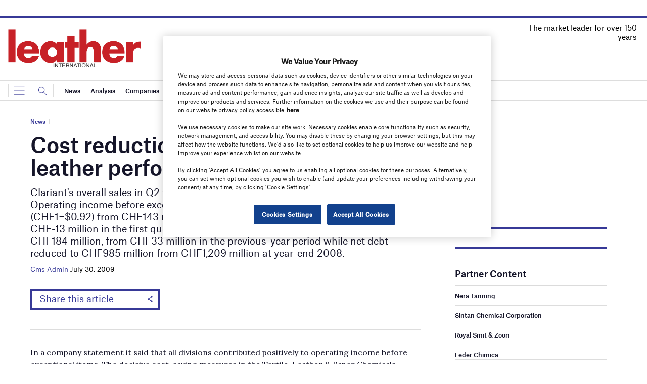

--- FILE ---
content_type: text/html; charset=utf-8
request_url: https://www.google.com/recaptcha/api2/anchor?ar=1&k=6LcjyIcUAAAAAHxgr_9sxzhGCxAjuNmo9c0RzZos&co=aHR0cHM6Ly93d3cubGVhdGhlcm1hZy5jb206NDQz&hl=en&v=PoyoqOPhxBO7pBk68S4YbpHZ&size=normal&anchor-ms=20000&execute-ms=30000&cb=k2xwwryzdzee
body_size: 49458
content:
<!DOCTYPE HTML><html dir="ltr" lang="en"><head><meta http-equiv="Content-Type" content="text/html; charset=UTF-8">
<meta http-equiv="X-UA-Compatible" content="IE=edge">
<title>reCAPTCHA</title>
<style type="text/css">
/* cyrillic-ext */
@font-face {
  font-family: 'Roboto';
  font-style: normal;
  font-weight: 400;
  font-stretch: 100%;
  src: url(//fonts.gstatic.com/s/roboto/v48/KFO7CnqEu92Fr1ME7kSn66aGLdTylUAMa3GUBHMdazTgWw.woff2) format('woff2');
  unicode-range: U+0460-052F, U+1C80-1C8A, U+20B4, U+2DE0-2DFF, U+A640-A69F, U+FE2E-FE2F;
}
/* cyrillic */
@font-face {
  font-family: 'Roboto';
  font-style: normal;
  font-weight: 400;
  font-stretch: 100%;
  src: url(//fonts.gstatic.com/s/roboto/v48/KFO7CnqEu92Fr1ME7kSn66aGLdTylUAMa3iUBHMdazTgWw.woff2) format('woff2');
  unicode-range: U+0301, U+0400-045F, U+0490-0491, U+04B0-04B1, U+2116;
}
/* greek-ext */
@font-face {
  font-family: 'Roboto';
  font-style: normal;
  font-weight: 400;
  font-stretch: 100%;
  src: url(//fonts.gstatic.com/s/roboto/v48/KFO7CnqEu92Fr1ME7kSn66aGLdTylUAMa3CUBHMdazTgWw.woff2) format('woff2');
  unicode-range: U+1F00-1FFF;
}
/* greek */
@font-face {
  font-family: 'Roboto';
  font-style: normal;
  font-weight: 400;
  font-stretch: 100%;
  src: url(//fonts.gstatic.com/s/roboto/v48/KFO7CnqEu92Fr1ME7kSn66aGLdTylUAMa3-UBHMdazTgWw.woff2) format('woff2');
  unicode-range: U+0370-0377, U+037A-037F, U+0384-038A, U+038C, U+038E-03A1, U+03A3-03FF;
}
/* math */
@font-face {
  font-family: 'Roboto';
  font-style: normal;
  font-weight: 400;
  font-stretch: 100%;
  src: url(//fonts.gstatic.com/s/roboto/v48/KFO7CnqEu92Fr1ME7kSn66aGLdTylUAMawCUBHMdazTgWw.woff2) format('woff2');
  unicode-range: U+0302-0303, U+0305, U+0307-0308, U+0310, U+0312, U+0315, U+031A, U+0326-0327, U+032C, U+032F-0330, U+0332-0333, U+0338, U+033A, U+0346, U+034D, U+0391-03A1, U+03A3-03A9, U+03B1-03C9, U+03D1, U+03D5-03D6, U+03F0-03F1, U+03F4-03F5, U+2016-2017, U+2034-2038, U+203C, U+2040, U+2043, U+2047, U+2050, U+2057, U+205F, U+2070-2071, U+2074-208E, U+2090-209C, U+20D0-20DC, U+20E1, U+20E5-20EF, U+2100-2112, U+2114-2115, U+2117-2121, U+2123-214F, U+2190, U+2192, U+2194-21AE, U+21B0-21E5, U+21F1-21F2, U+21F4-2211, U+2213-2214, U+2216-22FF, U+2308-230B, U+2310, U+2319, U+231C-2321, U+2336-237A, U+237C, U+2395, U+239B-23B7, U+23D0, U+23DC-23E1, U+2474-2475, U+25AF, U+25B3, U+25B7, U+25BD, U+25C1, U+25CA, U+25CC, U+25FB, U+266D-266F, U+27C0-27FF, U+2900-2AFF, U+2B0E-2B11, U+2B30-2B4C, U+2BFE, U+3030, U+FF5B, U+FF5D, U+1D400-1D7FF, U+1EE00-1EEFF;
}
/* symbols */
@font-face {
  font-family: 'Roboto';
  font-style: normal;
  font-weight: 400;
  font-stretch: 100%;
  src: url(//fonts.gstatic.com/s/roboto/v48/KFO7CnqEu92Fr1ME7kSn66aGLdTylUAMaxKUBHMdazTgWw.woff2) format('woff2');
  unicode-range: U+0001-000C, U+000E-001F, U+007F-009F, U+20DD-20E0, U+20E2-20E4, U+2150-218F, U+2190, U+2192, U+2194-2199, U+21AF, U+21E6-21F0, U+21F3, U+2218-2219, U+2299, U+22C4-22C6, U+2300-243F, U+2440-244A, U+2460-24FF, U+25A0-27BF, U+2800-28FF, U+2921-2922, U+2981, U+29BF, U+29EB, U+2B00-2BFF, U+4DC0-4DFF, U+FFF9-FFFB, U+10140-1018E, U+10190-1019C, U+101A0, U+101D0-101FD, U+102E0-102FB, U+10E60-10E7E, U+1D2C0-1D2D3, U+1D2E0-1D37F, U+1F000-1F0FF, U+1F100-1F1AD, U+1F1E6-1F1FF, U+1F30D-1F30F, U+1F315, U+1F31C, U+1F31E, U+1F320-1F32C, U+1F336, U+1F378, U+1F37D, U+1F382, U+1F393-1F39F, U+1F3A7-1F3A8, U+1F3AC-1F3AF, U+1F3C2, U+1F3C4-1F3C6, U+1F3CA-1F3CE, U+1F3D4-1F3E0, U+1F3ED, U+1F3F1-1F3F3, U+1F3F5-1F3F7, U+1F408, U+1F415, U+1F41F, U+1F426, U+1F43F, U+1F441-1F442, U+1F444, U+1F446-1F449, U+1F44C-1F44E, U+1F453, U+1F46A, U+1F47D, U+1F4A3, U+1F4B0, U+1F4B3, U+1F4B9, U+1F4BB, U+1F4BF, U+1F4C8-1F4CB, U+1F4D6, U+1F4DA, U+1F4DF, U+1F4E3-1F4E6, U+1F4EA-1F4ED, U+1F4F7, U+1F4F9-1F4FB, U+1F4FD-1F4FE, U+1F503, U+1F507-1F50B, U+1F50D, U+1F512-1F513, U+1F53E-1F54A, U+1F54F-1F5FA, U+1F610, U+1F650-1F67F, U+1F687, U+1F68D, U+1F691, U+1F694, U+1F698, U+1F6AD, U+1F6B2, U+1F6B9-1F6BA, U+1F6BC, U+1F6C6-1F6CF, U+1F6D3-1F6D7, U+1F6E0-1F6EA, U+1F6F0-1F6F3, U+1F6F7-1F6FC, U+1F700-1F7FF, U+1F800-1F80B, U+1F810-1F847, U+1F850-1F859, U+1F860-1F887, U+1F890-1F8AD, U+1F8B0-1F8BB, U+1F8C0-1F8C1, U+1F900-1F90B, U+1F93B, U+1F946, U+1F984, U+1F996, U+1F9E9, U+1FA00-1FA6F, U+1FA70-1FA7C, U+1FA80-1FA89, U+1FA8F-1FAC6, U+1FACE-1FADC, U+1FADF-1FAE9, U+1FAF0-1FAF8, U+1FB00-1FBFF;
}
/* vietnamese */
@font-face {
  font-family: 'Roboto';
  font-style: normal;
  font-weight: 400;
  font-stretch: 100%;
  src: url(//fonts.gstatic.com/s/roboto/v48/KFO7CnqEu92Fr1ME7kSn66aGLdTylUAMa3OUBHMdazTgWw.woff2) format('woff2');
  unicode-range: U+0102-0103, U+0110-0111, U+0128-0129, U+0168-0169, U+01A0-01A1, U+01AF-01B0, U+0300-0301, U+0303-0304, U+0308-0309, U+0323, U+0329, U+1EA0-1EF9, U+20AB;
}
/* latin-ext */
@font-face {
  font-family: 'Roboto';
  font-style: normal;
  font-weight: 400;
  font-stretch: 100%;
  src: url(//fonts.gstatic.com/s/roboto/v48/KFO7CnqEu92Fr1ME7kSn66aGLdTylUAMa3KUBHMdazTgWw.woff2) format('woff2');
  unicode-range: U+0100-02BA, U+02BD-02C5, U+02C7-02CC, U+02CE-02D7, U+02DD-02FF, U+0304, U+0308, U+0329, U+1D00-1DBF, U+1E00-1E9F, U+1EF2-1EFF, U+2020, U+20A0-20AB, U+20AD-20C0, U+2113, U+2C60-2C7F, U+A720-A7FF;
}
/* latin */
@font-face {
  font-family: 'Roboto';
  font-style: normal;
  font-weight: 400;
  font-stretch: 100%;
  src: url(//fonts.gstatic.com/s/roboto/v48/KFO7CnqEu92Fr1ME7kSn66aGLdTylUAMa3yUBHMdazQ.woff2) format('woff2');
  unicode-range: U+0000-00FF, U+0131, U+0152-0153, U+02BB-02BC, U+02C6, U+02DA, U+02DC, U+0304, U+0308, U+0329, U+2000-206F, U+20AC, U+2122, U+2191, U+2193, U+2212, U+2215, U+FEFF, U+FFFD;
}
/* cyrillic-ext */
@font-face {
  font-family: 'Roboto';
  font-style: normal;
  font-weight: 500;
  font-stretch: 100%;
  src: url(//fonts.gstatic.com/s/roboto/v48/KFO7CnqEu92Fr1ME7kSn66aGLdTylUAMa3GUBHMdazTgWw.woff2) format('woff2');
  unicode-range: U+0460-052F, U+1C80-1C8A, U+20B4, U+2DE0-2DFF, U+A640-A69F, U+FE2E-FE2F;
}
/* cyrillic */
@font-face {
  font-family: 'Roboto';
  font-style: normal;
  font-weight: 500;
  font-stretch: 100%;
  src: url(//fonts.gstatic.com/s/roboto/v48/KFO7CnqEu92Fr1ME7kSn66aGLdTylUAMa3iUBHMdazTgWw.woff2) format('woff2');
  unicode-range: U+0301, U+0400-045F, U+0490-0491, U+04B0-04B1, U+2116;
}
/* greek-ext */
@font-face {
  font-family: 'Roboto';
  font-style: normal;
  font-weight: 500;
  font-stretch: 100%;
  src: url(//fonts.gstatic.com/s/roboto/v48/KFO7CnqEu92Fr1ME7kSn66aGLdTylUAMa3CUBHMdazTgWw.woff2) format('woff2');
  unicode-range: U+1F00-1FFF;
}
/* greek */
@font-face {
  font-family: 'Roboto';
  font-style: normal;
  font-weight: 500;
  font-stretch: 100%;
  src: url(//fonts.gstatic.com/s/roboto/v48/KFO7CnqEu92Fr1ME7kSn66aGLdTylUAMa3-UBHMdazTgWw.woff2) format('woff2');
  unicode-range: U+0370-0377, U+037A-037F, U+0384-038A, U+038C, U+038E-03A1, U+03A3-03FF;
}
/* math */
@font-face {
  font-family: 'Roboto';
  font-style: normal;
  font-weight: 500;
  font-stretch: 100%;
  src: url(//fonts.gstatic.com/s/roboto/v48/KFO7CnqEu92Fr1ME7kSn66aGLdTylUAMawCUBHMdazTgWw.woff2) format('woff2');
  unicode-range: U+0302-0303, U+0305, U+0307-0308, U+0310, U+0312, U+0315, U+031A, U+0326-0327, U+032C, U+032F-0330, U+0332-0333, U+0338, U+033A, U+0346, U+034D, U+0391-03A1, U+03A3-03A9, U+03B1-03C9, U+03D1, U+03D5-03D6, U+03F0-03F1, U+03F4-03F5, U+2016-2017, U+2034-2038, U+203C, U+2040, U+2043, U+2047, U+2050, U+2057, U+205F, U+2070-2071, U+2074-208E, U+2090-209C, U+20D0-20DC, U+20E1, U+20E5-20EF, U+2100-2112, U+2114-2115, U+2117-2121, U+2123-214F, U+2190, U+2192, U+2194-21AE, U+21B0-21E5, U+21F1-21F2, U+21F4-2211, U+2213-2214, U+2216-22FF, U+2308-230B, U+2310, U+2319, U+231C-2321, U+2336-237A, U+237C, U+2395, U+239B-23B7, U+23D0, U+23DC-23E1, U+2474-2475, U+25AF, U+25B3, U+25B7, U+25BD, U+25C1, U+25CA, U+25CC, U+25FB, U+266D-266F, U+27C0-27FF, U+2900-2AFF, U+2B0E-2B11, U+2B30-2B4C, U+2BFE, U+3030, U+FF5B, U+FF5D, U+1D400-1D7FF, U+1EE00-1EEFF;
}
/* symbols */
@font-face {
  font-family: 'Roboto';
  font-style: normal;
  font-weight: 500;
  font-stretch: 100%;
  src: url(//fonts.gstatic.com/s/roboto/v48/KFO7CnqEu92Fr1ME7kSn66aGLdTylUAMaxKUBHMdazTgWw.woff2) format('woff2');
  unicode-range: U+0001-000C, U+000E-001F, U+007F-009F, U+20DD-20E0, U+20E2-20E4, U+2150-218F, U+2190, U+2192, U+2194-2199, U+21AF, U+21E6-21F0, U+21F3, U+2218-2219, U+2299, U+22C4-22C6, U+2300-243F, U+2440-244A, U+2460-24FF, U+25A0-27BF, U+2800-28FF, U+2921-2922, U+2981, U+29BF, U+29EB, U+2B00-2BFF, U+4DC0-4DFF, U+FFF9-FFFB, U+10140-1018E, U+10190-1019C, U+101A0, U+101D0-101FD, U+102E0-102FB, U+10E60-10E7E, U+1D2C0-1D2D3, U+1D2E0-1D37F, U+1F000-1F0FF, U+1F100-1F1AD, U+1F1E6-1F1FF, U+1F30D-1F30F, U+1F315, U+1F31C, U+1F31E, U+1F320-1F32C, U+1F336, U+1F378, U+1F37D, U+1F382, U+1F393-1F39F, U+1F3A7-1F3A8, U+1F3AC-1F3AF, U+1F3C2, U+1F3C4-1F3C6, U+1F3CA-1F3CE, U+1F3D4-1F3E0, U+1F3ED, U+1F3F1-1F3F3, U+1F3F5-1F3F7, U+1F408, U+1F415, U+1F41F, U+1F426, U+1F43F, U+1F441-1F442, U+1F444, U+1F446-1F449, U+1F44C-1F44E, U+1F453, U+1F46A, U+1F47D, U+1F4A3, U+1F4B0, U+1F4B3, U+1F4B9, U+1F4BB, U+1F4BF, U+1F4C8-1F4CB, U+1F4D6, U+1F4DA, U+1F4DF, U+1F4E3-1F4E6, U+1F4EA-1F4ED, U+1F4F7, U+1F4F9-1F4FB, U+1F4FD-1F4FE, U+1F503, U+1F507-1F50B, U+1F50D, U+1F512-1F513, U+1F53E-1F54A, U+1F54F-1F5FA, U+1F610, U+1F650-1F67F, U+1F687, U+1F68D, U+1F691, U+1F694, U+1F698, U+1F6AD, U+1F6B2, U+1F6B9-1F6BA, U+1F6BC, U+1F6C6-1F6CF, U+1F6D3-1F6D7, U+1F6E0-1F6EA, U+1F6F0-1F6F3, U+1F6F7-1F6FC, U+1F700-1F7FF, U+1F800-1F80B, U+1F810-1F847, U+1F850-1F859, U+1F860-1F887, U+1F890-1F8AD, U+1F8B0-1F8BB, U+1F8C0-1F8C1, U+1F900-1F90B, U+1F93B, U+1F946, U+1F984, U+1F996, U+1F9E9, U+1FA00-1FA6F, U+1FA70-1FA7C, U+1FA80-1FA89, U+1FA8F-1FAC6, U+1FACE-1FADC, U+1FADF-1FAE9, U+1FAF0-1FAF8, U+1FB00-1FBFF;
}
/* vietnamese */
@font-face {
  font-family: 'Roboto';
  font-style: normal;
  font-weight: 500;
  font-stretch: 100%;
  src: url(//fonts.gstatic.com/s/roboto/v48/KFO7CnqEu92Fr1ME7kSn66aGLdTylUAMa3OUBHMdazTgWw.woff2) format('woff2');
  unicode-range: U+0102-0103, U+0110-0111, U+0128-0129, U+0168-0169, U+01A0-01A1, U+01AF-01B0, U+0300-0301, U+0303-0304, U+0308-0309, U+0323, U+0329, U+1EA0-1EF9, U+20AB;
}
/* latin-ext */
@font-face {
  font-family: 'Roboto';
  font-style: normal;
  font-weight: 500;
  font-stretch: 100%;
  src: url(//fonts.gstatic.com/s/roboto/v48/KFO7CnqEu92Fr1ME7kSn66aGLdTylUAMa3KUBHMdazTgWw.woff2) format('woff2');
  unicode-range: U+0100-02BA, U+02BD-02C5, U+02C7-02CC, U+02CE-02D7, U+02DD-02FF, U+0304, U+0308, U+0329, U+1D00-1DBF, U+1E00-1E9F, U+1EF2-1EFF, U+2020, U+20A0-20AB, U+20AD-20C0, U+2113, U+2C60-2C7F, U+A720-A7FF;
}
/* latin */
@font-face {
  font-family: 'Roboto';
  font-style: normal;
  font-weight: 500;
  font-stretch: 100%;
  src: url(//fonts.gstatic.com/s/roboto/v48/KFO7CnqEu92Fr1ME7kSn66aGLdTylUAMa3yUBHMdazQ.woff2) format('woff2');
  unicode-range: U+0000-00FF, U+0131, U+0152-0153, U+02BB-02BC, U+02C6, U+02DA, U+02DC, U+0304, U+0308, U+0329, U+2000-206F, U+20AC, U+2122, U+2191, U+2193, U+2212, U+2215, U+FEFF, U+FFFD;
}
/* cyrillic-ext */
@font-face {
  font-family: 'Roboto';
  font-style: normal;
  font-weight: 900;
  font-stretch: 100%;
  src: url(//fonts.gstatic.com/s/roboto/v48/KFO7CnqEu92Fr1ME7kSn66aGLdTylUAMa3GUBHMdazTgWw.woff2) format('woff2');
  unicode-range: U+0460-052F, U+1C80-1C8A, U+20B4, U+2DE0-2DFF, U+A640-A69F, U+FE2E-FE2F;
}
/* cyrillic */
@font-face {
  font-family: 'Roboto';
  font-style: normal;
  font-weight: 900;
  font-stretch: 100%;
  src: url(//fonts.gstatic.com/s/roboto/v48/KFO7CnqEu92Fr1ME7kSn66aGLdTylUAMa3iUBHMdazTgWw.woff2) format('woff2');
  unicode-range: U+0301, U+0400-045F, U+0490-0491, U+04B0-04B1, U+2116;
}
/* greek-ext */
@font-face {
  font-family: 'Roboto';
  font-style: normal;
  font-weight: 900;
  font-stretch: 100%;
  src: url(//fonts.gstatic.com/s/roboto/v48/KFO7CnqEu92Fr1ME7kSn66aGLdTylUAMa3CUBHMdazTgWw.woff2) format('woff2');
  unicode-range: U+1F00-1FFF;
}
/* greek */
@font-face {
  font-family: 'Roboto';
  font-style: normal;
  font-weight: 900;
  font-stretch: 100%;
  src: url(//fonts.gstatic.com/s/roboto/v48/KFO7CnqEu92Fr1ME7kSn66aGLdTylUAMa3-UBHMdazTgWw.woff2) format('woff2');
  unicode-range: U+0370-0377, U+037A-037F, U+0384-038A, U+038C, U+038E-03A1, U+03A3-03FF;
}
/* math */
@font-face {
  font-family: 'Roboto';
  font-style: normal;
  font-weight: 900;
  font-stretch: 100%;
  src: url(//fonts.gstatic.com/s/roboto/v48/KFO7CnqEu92Fr1ME7kSn66aGLdTylUAMawCUBHMdazTgWw.woff2) format('woff2');
  unicode-range: U+0302-0303, U+0305, U+0307-0308, U+0310, U+0312, U+0315, U+031A, U+0326-0327, U+032C, U+032F-0330, U+0332-0333, U+0338, U+033A, U+0346, U+034D, U+0391-03A1, U+03A3-03A9, U+03B1-03C9, U+03D1, U+03D5-03D6, U+03F0-03F1, U+03F4-03F5, U+2016-2017, U+2034-2038, U+203C, U+2040, U+2043, U+2047, U+2050, U+2057, U+205F, U+2070-2071, U+2074-208E, U+2090-209C, U+20D0-20DC, U+20E1, U+20E5-20EF, U+2100-2112, U+2114-2115, U+2117-2121, U+2123-214F, U+2190, U+2192, U+2194-21AE, U+21B0-21E5, U+21F1-21F2, U+21F4-2211, U+2213-2214, U+2216-22FF, U+2308-230B, U+2310, U+2319, U+231C-2321, U+2336-237A, U+237C, U+2395, U+239B-23B7, U+23D0, U+23DC-23E1, U+2474-2475, U+25AF, U+25B3, U+25B7, U+25BD, U+25C1, U+25CA, U+25CC, U+25FB, U+266D-266F, U+27C0-27FF, U+2900-2AFF, U+2B0E-2B11, U+2B30-2B4C, U+2BFE, U+3030, U+FF5B, U+FF5D, U+1D400-1D7FF, U+1EE00-1EEFF;
}
/* symbols */
@font-face {
  font-family: 'Roboto';
  font-style: normal;
  font-weight: 900;
  font-stretch: 100%;
  src: url(//fonts.gstatic.com/s/roboto/v48/KFO7CnqEu92Fr1ME7kSn66aGLdTylUAMaxKUBHMdazTgWw.woff2) format('woff2');
  unicode-range: U+0001-000C, U+000E-001F, U+007F-009F, U+20DD-20E0, U+20E2-20E4, U+2150-218F, U+2190, U+2192, U+2194-2199, U+21AF, U+21E6-21F0, U+21F3, U+2218-2219, U+2299, U+22C4-22C6, U+2300-243F, U+2440-244A, U+2460-24FF, U+25A0-27BF, U+2800-28FF, U+2921-2922, U+2981, U+29BF, U+29EB, U+2B00-2BFF, U+4DC0-4DFF, U+FFF9-FFFB, U+10140-1018E, U+10190-1019C, U+101A0, U+101D0-101FD, U+102E0-102FB, U+10E60-10E7E, U+1D2C0-1D2D3, U+1D2E0-1D37F, U+1F000-1F0FF, U+1F100-1F1AD, U+1F1E6-1F1FF, U+1F30D-1F30F, U+1F315, U+1F31C, U+1F31E, U+1F320-1F32C, U+1F336, U+1F378, U+1F37D, U+1F382, U+1F393-1F39F, U+1F3A7-1F3A8, U+1F3AC-1F3AF, U+1F3C2, U+1F3C4-1F3C6, U+1F3CA-1F3CE, U+1F3D4-1F3E0, U+1F3ED, U+1F3F1-1F3F3, U+1F3F5-1F3F7, U+1F408, U+1F415, U+1F41F, U+1F426, U+1F43F, U+1F441-1F442, U+1F444, U+1F446-1F449, U+1F44C-1F44E, U+1F453, U+1F46A, U+1F47D, U+1F4A3, U+1F4B0, U+1F4B3, U+1F4B9, U+1F4BB, U+1F4BF, U+1F4C8-1F4CB, U+1F4D6, U+1F4DA, U+1F4DF, U+1F4E3-1F4E6, U+1F4EA-1F4ED, U+1F4F7, U+1F4F9-1F4FB, U+1F4FD-1F4FE, U+1F503, U+1F507-1F50B, U+1F50D, U+1F512-1F513, U+1F53E-1F54A, U+1F54F-1F5FA, U+1F610, U+1F650-1F67F, U+1F687, U+1F68D, U+1F691, U+1F694, U+1F698, U+1F6AD, U+1F6B2, U+1F6B9-1F6BA, U+1F6BC, U+1F6C6-1F6CF, U+1F6D3-1F6D7, U+1F6E0-1F6EA, U+1F6F0-1F6F3, U+1F6F7-1F6FC, U+1F700-1F7FF, U+1F800-1F80B, U+1F810-1F847, U+1F850-1F859, U+1F860-1F887, U+1F890-1F8AD, U+1F8B0-1F8BB, U+1F8C0-1F8C1, U+1F900-1F90B, U+1F93B, U+1F946, U+1F984, U+1F996, U+1F9E9, U+1FA00-1FA6F, U+1FA70-1FA7C, U+1FA80-1FA89, U+1FA8F-1FAC6, U+1FACE-1FADC, U+1FADF-1FAE9, U+1FAF0-1FAF8, U+1FB00-1FBFF;
}
/* vietnamese */
@font-face {
  font-family: 'Roboto';
  font-style: normal;
  font-weight: 900;
  font-stretch: 100%;
  src: url(//fonts.gstatic.com/s/roboto/v48/KFO7CnqEu92Fr1ME7kSn66aGLdTylUAMa3OUBHMdazTgWw.woff2) format('woff2');
  unicode-range: U+0102-0103, U+0110-0111, U+0128-0129, U+0168-0169, U+01A0-01A1, U+01AF-01B0, U+0300-0301, U+0303-0304, U+0308-0309, U+0323, U+0329, U+1EA0-1EF9, U+20AB;
}
/* latin-ext */
@font-face {
  font-family: 'Roboto';
  font-style: normal;
  font-weight: 900;
  font-stretch: 100%;
  src: url(//fonts.gstatic.com/s/roboto/v48/KFO7CnqEu92Fr1ME7kSn66aGLdTylUAMa3KUBHMdazTgWw.woff2) format('woff2');
  unicode-range: U+0100-02BA, U+02BD-02C5, U+02C7-02CC, U+02CE-02D7, U+02DD-02FF, U+0304, U+0308, U+0329, U+1D00-1DBF, U+1E00-1E9F, U+1EF2-1EFF, U+2020, U+20A0-20AB, U+20AD-20C0, U+2113, U+2C60-2C7F, U+A720-A7FF;
}
/* latin */
@font-face {
  font-family: 'Roboto';
  font-style: normal;
  font-weight: 900;
  font-stretch: 100%;
  src: url(//fonts.gstatic.com/s/roboto/v48/KFO7CnqEu92Fr1ME7kSn66aGLdTylUAMa3yUBHMdazQ.woff2) format('woff2');
  unicode-range: U+0000-00FF, U+0131, U+0152-0153, U+02BB-02BC, U+02C6, U+02DA, U+02DC, U+0304, U+0308, U+0329, U+2000-206F, U+20AC, U+2122, U+2191, U+2193, U+2212, U+2215, U+FEFF, U+FFFD;
}

</style>
<link rel="stylesheet" type="text/css" href="https://www.gstatic.com/recaptcha/releases/PoyoqOPhxBO7pBk68S4YbpHZ/styles__ltr.css">
<script nonce="RPQuIWj3pNBCZxLqgXVfwA" type="text/javascript">window['__recaptcha_api'] = 'https://www.google.com/recaptcha/api2/';</script>
<script type="text/javascript" src="https://www.gstatic.com/recaptcha/releases/PoyoqOPhxBO7pBk68S4YbpHZ/recaptcha__en.js" nonce="RPQuIWj3pNBCZxLqgXVfwA">
      
    </script></head>
<body><div id="rc-anchor-alert" class="rc-anchor-alert"></div>
<input type="hidden" id="recaptcha-token" value="[base64]">
<script type="text/javascript" nonce="RPQuIWj3pNBCZxLqgXVfwA">
      recaptcha.anchor.Main.init("[\x22ainput\x22,[\x22bgdata\x22,\x22\x22,\[base64]/[base64]/[base64]/[base64]/[base64]/[base64]/KGcoTywyNTMsTy5PKSxVRyhPLEMpKTpnKE8sMjUzLEMpLE8pKSxsKSksTykpfSxieT1mdW5jdGlvbihDLE8sdSxsKXtmb3IobD0odT1SKEMpLDApO08+MDtPLS0pbD1sPDw4fFooQyk7ZyhDLHUsbCl9LFVHPWZ1bmN0aW9uKEMsTyl7Qy5pLmxlbmd0aD4xMDQ/[base64]/[base64]/[base64]/[base64]/[base64]/[base64]/[base64]\\u003d\x22,\[base64]\x22,\x22wrHDmUQ0w48UBMK5SE4KH8ORw6I0wrlhfg9ADcOLw487dcKJYsKBQsOmeC3CtMOzw7F0w77DqsOBw6HDi8OkVC7DvMK3NsOwI8KBHXPDoCPDrMOsw67Cs8Orw4tfworDpMOTw6zCrMO/UkB4CcK7wr5gw5XCj01AZmnDlE0XRMOTw5bDqMOWw50NRMKQN8OmcMKWw4XCsBhAFMO2w5XDvHvDp8OTTgEEwr3DoR8VA8OiXFDCr8Kzw6YRwpJFwpHDrAFDw6bDhcO3w7TDjVJywp/DqMOlGGhKwr3CoMKaaMKwwpBZd3Rnw5Ehwr7Di3s6wonCmiNiaiLDuyXChzvDj8KGPMOswpcRTTjChT/Doh/CiDnDnUU2wopxwr5Fw7/CpD7DmgjCp8Okb03CtmvDucKRMcKcNjR+C27DoE0uwoXCg8K6w7rCnsOrwoDDtTfCoVbDkn7DvynDksKAVsKmwoomwpZnaW9Xwq7Clm98w7YyCnhYw5JhOcKhDATCmXpQwq0TZMKhJ8KRwqoBw6/[base64]/DosO8w4DDvTdwacO3WjzDlcOfw7Iew7zDtMOOPsKYaRTDnRHCllRXw73Ch8Kiw65VO18eIsONFELCqcOywpfDgmRnSsOiUCzDuXNbw6/CksKKcRDDqVpFw4LCrC/ChCRdGVHChi4HBw80M8KUw6XDoh3Di8KeZk4YwqpcwprCp0UgNMKdNibDujUVw5jCmkkUSsOYw4HCkStnbjvCkMKcSDkrbBnCsGh6wrlbw5keYlV5w6A5LMOiY8K/NxocEFVaw4zDosKlRVLDuCg6czTCrXRIX8KsLsKjw5BkZ1p2w4Akw5HCnTLCi8KDwrB0TXfDnMKMWHDCnQ0Aw7FoHBp4Fipkwr7Dm8OVw5vCrsKKw6rDukvChFJpG8OkwpNLYcKPPn/Cr3t9wo/CtsKPwovDrMOew6zDgBDChR/DucOgwps3wqzCosOPTGpubsKew47Dr13CjhPCvCXCnMKJFxNGN20nemZsw4Qjw75IwqnCocK5wqF4w5zDkGnCo1XDtRoSA8KYPBBLNcOXTcKJw5XDvcKXRX9qw4/[base64]/DjMOZw6lVwooJUS5/[base64]/CmU9WUcOcwoQmwqzDvhs9w6vCrR5QQcOpZcK9MsOcLMOtRW7DogtBw7/CpBbDqQNQbcKIw7sHwrbDo8O5ZMO+LlTDisOHTMOTQcKiw5bDiMKhGAFVS8Obw7XCvWDCpXQkwowRYcKYwrvChsOFMSYaf8Ozw7bDkFg2ZMKDw4/[base64]/ChmHDgcKXd8KMwqPDrsOOwofDmsKbw5LCj1QcB8ONVVHDjCwZw5jCjmN3wr9ANk3CnzfChm3CgcOhWsOdLcOqDsOmdzBMBG8bwqt+HMK3w6DCqjgIw6wdw6rDsMKLZsOLw5hkwqzDvzXCh2E4FS/[base64]/w4TDj8OcwrnDrQXCp8Ojw7h2Pw7CmsK/QsKowqDDr3sKwrzCksKtwrUvHMK0woxxbMOcZhnCvsO4OD3DgVTCpDfDkyzClsOkw4UDw6zDkFNzCQ1ew6zDmRbCshQ/HWcDEMOmXMKwc1bCnMOHMEtPf2/DqEnCi8O4w6h7w43DoMK7wrhYw5lsw7/CuTrDnMK6bGHChl/[base64]/Ds1DDtAVXw4nDnCDCuQTDv8O4EsOeMcOAPD85wqcXwplywqTCqA5YWxIRw6tODMKIfWZbwo3DpnggJx/CisOCVcOzwpt5w77CpsORVcOWwpPDqsKEe1LChMKyXcK3w5vDtFURw45ww5zCs8OvWG5Uw5jDrztTw4PDpUbDnkA3GCvCq8KywqjCmQ9/w67DgcK/Ek9lw5bDiyN2woHChQ5bwqPCp8KgesKvw7dMw5R0WMO1PyfDg8KiRMO5RS3Do3tpI21rGA/DnVRCL3jCqsOhPk8Hw7RqwpUhPVkWJsOLwqvDvUbCnMO/YzzCusKmNFUvwpVJwqdPUcK2dsOOwrQcw5nCsMOjw4RewrlLwrdpHCLDqVLCgcKIO0lww7/CrWzChcKdwoshPcOOw47CvHQrdMOHEFnCrsO9WMOQw74Ew51cw6lJw6sCEcORECE6wqR2w6nDrMOmd3kpw6HCiGgEMcKOw5vCiMKDwq09Z1bCrsKyfMOTGwbDqCTDo0fCtsKaADXDgBjDtkzDv8KLwrfCkV9LNXc/VnEuUsKCTMKrw7HChXzDnWsPw7fCl3lmIVjDg1vDjcOfwrfDhDIffMOqwoYPw4cwwp/DnsKZw5E1WcOyBQE0wp1sw63ClsK7dQw8KDkdw68EwoE/wrnDmFjCscK8w5IkOsK1w5TCnEvDikzCqsK7ShDDqT0/A3bDusKtRSN+RVjDtMOZbUo5Y8KlwqVSNsOPwqnCrArDlxZlwr9aYHdew6NAaSLCvyXCsmjDisKWw4/CmCBvFgLCr3k+w7XCs8Kdf0IFGELDiB8QeMKcwoTCh1jChF/ClsOFwpzDkh3CthrCtsOGwo7CpsK0YcKswptRcnMYGTLCgHTCnTVWw7PDnsOkYy4ACMOgwpXCsG7CiA5Jw6/Do09zLcK4OW3DnnDCiMKwdcKEKxzDq8OaX8KOEcKnw6LDqgBzKQbDtEUVwoF5w4PDh8KKQMO5McKsNMKUw5zDn8OCwrJWw4YMw63DikDCkT4xRUh5w6oMw4PCj0hpDT90ZXxvwo0+X0J/[base64]/MxnDvMKCWn7Dq8ObKnLDn8OHHBcIAD8mIcKuw54qTH9aw5UjESbCrQskd3gbYzs/[base64]/[base64]/DliQ8IsOQw5DCogHDnSBnwqsgw5fCrMKPw5tEG25yJMKUHcKmN8KPwrZZw7vCmMKyw5wUPF8cEcOPHwgMHXUywp7DtgvCtCZQfh4gw6/ChjhXwqDCgnRAw7/DhSnDqMKuGMK+A1sWwqPCisKkwr3Dj8Olw4DDncOtwoLCgsKKwpTDkVDDi1IUw6hOw4rDiFrDpsKUK28FdysAw7wUHHZkwo03KMOWOX5lcCzCgMK9w4HDv8KvwpZZw6h+wqB8fUPDuyLCsMKCdw1bwoJfccKZd8OGwo4/d8KpwqR2w5JaK0Y2wqsJw4s/XsO2MGfCix/[base64]/ChsOCw53Dm8OSdn8oc8KVBy7CpMOHw70GBsKKw5dHwp1Cw6HCuMOtAXPCqsKxdTJXY8O8w69RRnh2VX/CrlnDgVIvwpJowpZ5OkIxWsOwwoRWEzbDiyXDumkOw6EAQC7CtcOLIh7DocKFIVHCrcKVw5BxLwcMYVgEXijCgsOQwr3DpWjCtsKKbcOdw7gpwp8JU8OKwphbwpHCgsKlAsKuw4lUwodCeMKCNcOqw7R2IsKaOcOlwoxYwqg1dxl9HGMhdcKowq/CjTXDu0ZnUnzDg8KMwoXDkMOMwrHDmMKpDiIgwpMeCcOYAHrDj8KGwp9Xw4LCpMK4OMOPwonDtl0cwrvDt8OKw6dhLSRlwozCv8KBeAZrY2rDicKTwq3DjA5kKMKwwqzCuMOQwrfCr8KnFAbDszvDu8OdE8OBw5Bjam43bBnCuGV/[base64]/DhsOIBSMuw64UFMK7RsOkwr0BNkfDmkk5Z8OxWDDDssOeNMOWwo1XA8KSw4PDihA1w50rw5xqSsKkHVXDmcOhN8O5w6LDu8OSwqdnd0vDmg7CrAsFw4EVw7TCuMO/VWXDoMK0bFvDkMKEQsO9WX7CoFx5wowWwrzCnmMlLcKGbUQAwoteSMKOworCkR/CvkHCrybCusOjw4rDlcKbdMKGLWcgwoNXPBJNdMORWAnCiMKLAMKMw7Q/[base64]/[base64]/ChcOkdsO5G0/[base64]/wr/DqjtuEUTCrGlOw6pbNQprdMK5w5DDpA8XRArDunHDocOWYMONw6bCh8KnRAAOShJuaEjClmfCqQbCmAMCwoxDw4Bfw6xbSCluEsKPf0d8w4QHTyjCqcKMVm7CtMOlFcKzdsOCw4/CoMKewpNnw7ldwrdpKMOgTsOmw6vDiMOqwq8iNsKjw7N9wpfCrcOGBMODw6RiwrRJSl0oKn8Iwo/CicK0TsKBw7oRw7zChsKuCsONw5jCvQjChg/[base64]/Dq8OHC8OoJRwCw7rCqizDuk/Cg8K6w7XDt8KaVnpjAsK8w65oaUFgw4HDhz8fccK4w6rCksKMN2DDhTw6RzfDmC7DjcKlw57Cky3Dl8KZw6XCuDLDkxLDj2kVbcOSGm0SF2DDpgFaLGsswo/[base64]/Cpn1eRyzCjybDu3JWCcKzXWdwwoDDoRPDqcK4wosCw5FFwpPDqsOYw5tAQFDDvMORwojClWzDhsKHS8KBwrLDvV7CjUrDt8OVw5HDixRnM8KFHgrCjRrDkMO3w7bCmz5gdWzCqGLDrsKjJsKSw77DmwLCk2XDh1xqw5TChsKWf0TCvhcFSyjDn8K7dsKsB3nDvx/DrcKGRcKmLsObw5LDuHoow47CtcKKETMfw7vDvQzDoE5RwrFpwrPDuHRoACzCuTrCtgA6NlbCjhfDllnCsXTDgQMbRFtrfxnDjgErTFQaw5sVW8OlVQpab1PCrnNnwoMIRsK6L8KnVzJHNMKdwprChXB2ccK9U8OJTcOnw7gkw6NmwqvCm2gBw4RAwpHDtnzCgMO2U2/[base64]/PcORw68WIsKdwrnDj8KFw7JDBsKQARklwq08ZMKbw4HDsGoNw5XDqHwhwqo0wpHDsMORwpDCoMKyw7/DrEtEwrrDsycjdn3DhsKMw7tmCn9fJVLCoQrCkld5wrhawrnDmnwgwoHCsj3DpCbCj8KbYgrDnUrDnxkZThvDvcKQZhFBwqTDrQnDnxHDhHtRw7XDrsOdwpfDsjpTw4ENY8KVdMO1w5rDm8OuWcKfYcOxwqHDksK5E8OIKcOkL8OMwrvDm8K3w6Ujw5XDins9w6c/woc5w6Y5wrLDnxLCoDHDosOIw7DCvCUKwojDhMOnOlZNwqDDlUbCtQ7Ds2TDgm5hwqkEwqlaw5EnEHlxHyQlfcK0LsKAwrRTw5jDsGFDJWYnw6PCrcOWDMO1YFcsw7/Du8OFw7XDuMOzw5wSw4fDn8OsO8KUw6HCtMOsTic4w5jCpDTChyDCv0zDphXCnkTDnnkJQD4pwpJ2w4HDnAhfw7rCr8O6w4bCtsOiwqFZw60/OMOYw4FtC1xyw7BWK8Kwwr49w6RDAmIPwpUcRSTDp8O8NRwJwobDkHLCocK+wpPCisOsw63Do8KTR8KeXMKXwrYVGRhfJQPCksKUEcOsQcKoHsKYwrHDhyrCpSbDjw1XY0tuOMKdRSfCj1TDh1/Do8KCdsO/asOQw68Uc27Co8Knw47DnsOdWcKTwpYJw5HDgVzCrgR9Nm5mwpfDrcOVw4PCucKFwqIgw55uEcKPQljCp8Kyw5ULwrHCnUbDg1gxw7PDkSFDXsKAwq/DskFiw4QiNsK2woxOJiYoSwUYO8OnPEZtG8OZwrFXazFGwpxNw6jDpsO5dcOOw6XDuEbCgsKbHMO/[base64]/DmA86w6p/[base64]/DpCN5wpDDp2cyw5LDtMKWWVDDqcOcwqRXw4fDkzrCoUDDt8KmwpJBw5fCvxnCjMOtw54OXcOgBGvCnsK3w6lHPcK2IMK8wpxqw6EkMsOswqNFw7osIz7CrhYTwoYxXwLCmDdbPR/[base64]/[base64]/DpcKlwoZKw500HsOawq/[base64]/CusKHw71/[base64]/CqSDDsMOvDsKtw6UiTRo7dcOOScKNH3DDu3ZRwrBGTHgww4HCt8KfOHvCnWvCuMOBIWXDksOIRR1UJsKaw7DCojRCw5vDgMKNwprCtlAORsOgeTU3dAcZw5AEQX8EdcKCw4FGPVV9DRPChsKow4/CvcO7w4clWE84wq/CtSTClDXDocOJw6YXC8O6E1ZEw5tCGMK0wpkHOsK5wo4mwo3DrA/Cr8OyCcKBWcKdHsORd8OCXMOUwoocJ1bDg1jDpiIMwrh1w5ExL0dnMMKvJ8KSDMOsRcK/NcOyw7XDgkjCvcKRw643DcOmacK3wrg7d8KdWMOuw67DvBUPw4IYaRbCgMKII8O4T8OQwoBywqLCmsK/BEVzPcOBcMKYPMK9cStcD8Kzw5DCrSnCkMO8wpl1PcKFG2dpWsOmwr7DgcOwCMOvwoYGDcO8wpEbVG/[base64]/wqPDrV9Gw7XDkTbClVxxwrjClSsoITTDjWFww73CkGTClcO5wpUiTMKcwolEJnjDoD3DpUl1BsKaw64dQ8OfPRAmEjFzJhHChlJoZ8OUF8OKw7I+IHJXwqsGwo3DpkpCVcKTasOudGzDjwlWVMOnw7nCosKwPMO5w5xcw5rDjSBOMHQ1FsOkBF/CusO/wooFIsKgwpwyF10cw5XDucKuwoTDgMKeDcK3w510ScOCwobCn0vCpcKdTsKYw4gDwr/Du2IkYRDDlsKwPnNARcOmOT1zPhHDmSrDqcO5w7PCtQxCGzZqLgLCvMKeZcK2Tmk9wqsdd8Oew79kIsOcNcOWw5xcQ3FXwrzDvsO7GSjDnMKEwo5tw4rDncOow6rDrRfCpcO2wpYab8KlXG/Cm8Ocw6nDtSpXW8OBw7dDwrnDlkYVwonCvcO0w7rDiMKUwp4Dw6vCl8OVwplAKzFxIRsTVBHCjxtLHWUCTBcPwqEowppEdMKWw54BJw7CpsOfBsOhwpQbw5kWw5bCrcKqVTRNLVLDr0kdw5/[base64]/Dn8KMYcKaA8K7eAhHCixMDTLDvsKew7fCoA7Ds8K9wopIV8O5wqJdFMKxY8KbG8OVG3/DlR/Dl8KrPE3Dh8OzP0seRMKidRBVSsKrBwvCpMOqw6sYw4jDkcK+wrAywrwpw5HDpGHDvW3CqMKKYMO2ChPCqMKVB13Dq8KqKMOFw7Nlw7x8VHUYw6V9JgbCnMOgw63Dol9iwolbbMKaZ8ORNcKuwrAWCXd0w77DiMK/DMKYw7jCo8O7cUloTcKlw5XDjcKtw5PCtMKoTEbCpMOxw5/CklHCvwvDnBMHfwvDhMOSwqA+AcK1w5BzH8OtdMOiw4M4fm3CqCLCumfDhyDDv8OYHRXDvic1w7vDomjDoMOnKVoew6bCpMK5wr96w6dbIkxZShh/[base64]/[base64]/ChR/CgUMHwpk7RAnCvmPCoVIqDcKQwq3DlMKbFCXDihpkw4LDu8OMwoF/OVTDmMKyeMKjAsO0wo1IQwjCp8KUfy7DmcKlHgp3TcOqwoXCgxXCjsKUw7LClCHChgUAw4zDgMKPR8KUw6HCuMKKwqrCsAHDqlFZBcO/Sm/CsDvCimsXHMOENR8hwqhCTyoIPMOlw5rDpsKKb8KOw4TDmGMUwqw5wqnChhHCr8OXwoVvwqnDkxPDlCjDiUdtJsOWIEHCmxHDkDTClMOVw6Ytw6TClMOLMRPDpTtYw6VvVcKAC1PDpjMuH2rDlcKKVlxFw7hew5Rkw7cIwotuSMOyC8Obw4Yswos7KMKSc8Ocwq8sw7/DuwliwolIwo/[base64]/CrUDCvMO7aMOGw6AIw7HCgcOYw7vDrA/CmkTDpDowN8Oiw6o6wo4aw559Y8OPe8O2wpLDg8OTBhbCi3HDhMO9w6zChiHCqMO+wqBIwqUbwoNlwoZCUcOwXHXCpsO+fx5tOcOmw7ByegAlw4F2w7HDtjAbKMObw7c6woRBaMOKBsK5woPDgcOnfWPCqn/[base64]/[base64]/OsKGw5zDmcKDwpXCqsOXwo5Ew7M9MmJHXTPCkQFbw5kqEcOPwrjCmifDo8KdUE/[base64]/DucKqw4bCtcOlLQ/DhRPCgRpewpUew65jPCs1wo7DqMOeIHl9IcOXw6JMa2UuwpYIL3PCjwVORsOHw5Q2w6ACNsK9LMK9TT4ww5fCmFhMCgxkAcOXw48mW8KJw77CuVkawoHCjcOQw5JRwpd+wpDCkcK8wpDCncOEGkLDosKNwq1iwoNYwo5dwrc+WcK7QMOAw64Jw60yOD/CgEHDtsKDY8O6SgEGw6s0fMKqDyPCrDRQX8OFNMO2TsKDXMKrw4rDmsKbwrTDk8KefsKOdcO0w4LDtEMwwo/CgDzCssKkEBbCrAQtDsOSYsOcwqHCoSMhZsKOD8OLw4d2SsO6TQUWQT7CqxwQwr/CvMK6w4JawqgnIFRBDhLCmG7DnMOmw60AVDdtwqbDnE7DtmRrNlYnL8OZwqtmNQtqJsOIw4bDgsO5acO7w7dAABglKcO5wqYtIsKMwqzCk8OzB8OrHSl/wqjDgG7Di8OlAQrCh8OvbUV2w47DlnnCvGfDrn4XwpozwpsHw69tw6DCpAbCnnPDjhEDw6Q/[base64]/[base64]/TAzDllzCoXXDtB/Cni7CnMK1CsKCw7MDwpPDjG7DtMKywqMtwo7DpsKOCXxKU8O6MMKAwoAmwqALw4EdNkzDlSbDlsOQfhHCncOhb2lZw6JLQsKkw7Ykw6o8UnI6w77DiDjDjzXDnMOxPMOXXjvDkho/BsKmw4nCi8OrwoLDnmhzBifCvHXDjMOow4vDhTrCrT/Dk8K/RiXDjnPDk1DDnGPDpWjDmcKrwp81acK5Q1PCsVR3ACbCvMKDw40mwqUtesOTwpB2woHDo8O3w40ywq/Du8KDw6zClmTDtj0Xwo3DpwbCsgcMa1lAcHMdwr5jQMOKwrB0w6xxwrvDrxPDikdJAAw+w5HCl8KLGAU+wrTDisKtw4XDu8OfIDzCvsKOSVLDvS/DnV/DssOFw7bCviYuwrE+SRBXBMKAEGvDkUF8XmrDisK+wqbDuMKHUBbDv8OYw4wlB8KawqbDgMO5w7vCj8KYbMOwwrl7w60PwpnChMKtwrTCvcK0w7bDj8KRwpTCnUN/DB3CqsOnR8K3ek5owpBMwobCmsKWw7bDtRnCtMKmwq7DuC9NLWgvJlXCsVXCn8OHw4Jlw5YEDcKVwoPCpcO1w60Zw5Z/w6obwqpLwoJnOsO9CMO5CsORVMK8w540HMKXCsOUwr7DqjPCk8OXUknCocOowoZRwoVgARR5exLDq0VlwoLCocOqW1M8wofCgx7DtyMKasK9U1tuUzoDBsKKUGFfE8O5BcOcQ33DocOWUH/[base64]/DvMOFw4PDlSwwwpfCmC3CgsO3AmQBwoBfc8KTw5xdB8OkUcKHYMKywp/CmcKvw6k2EsKOwq4rKBrCjQIKNGnDnz5Ka8KyGcOtOR8+w5dXwpLDj8OcS8O8w6/DkMOEBsOZccOofcKGwrbDlGXDjxsAQgIjwpfDlsKQKsKhw5rClsKoJ1sMSF4WB8O5TErDssOxLHzCvy4tVsKkwpvDvcO/w4ZeJsKuBcKDwptMw6EzfxnCv8OPw4rCnsKQSzUlw5IHw4LClcKnS8KnJ8OBc8KFbMKrFyUIwrM4BnB9L23CkmBGwo/DoS9Bw7hmHjZsX8O5CMKVwrQOBsKqKhg+wrR3UsOqw5swc8Oqw5ARw4IpCBDDmMOgw71LAMK7w6t6YsOXQR7CkkvCvDLDhAXCmCbCliR9UsOEc8Onw60iKQ42J8KVwrfCkRhpWMKvw4dHDcOzGcO6wow9wroiwrc2w5TDqFfChsOuZsKQIcObGDnDlsKswrpLMX/DnGpiwpNLw5TCo1Aew64JWkpfZljCiC4ONMKMNcK1w4l0VcK6w47Cn8OdwqRzPgnCg8OMw5fDlsK/A8KMCwJGG20swogXw7ojw4dHwqnDnj3Ck8KXw68GwqNiJcO5KhjClhl4wrbCusOQwrjCownCvXEwfsKpfsKoOMOFWMKZC2nCvRhdPjUwJHzDuz1jwqHCrcOAQsK/w7ouZcKYJsK6FMKWUFR1TjtABzTDr2dRwo9Kw6HCkVdpLMK2w5vDnMKSAMKuw7QSDmFYbMOCw4/[base64]/[base64]/DhCfDvsKWDMKxbT42w5YrXQfCm0Rsw59tw5fDi8KNHXTCn3fCncKbeMKaTcOCw4I/[base64]/CvgfDt0LDjydVwpdjw4NrwqllBsKRw47DjcOUGsK3wrzDmwvDj8KsL8O9wrvCisOIw7PCg8Kxw6VSwqEKw55IRTfCrB/[base64]/KlTCkMOpGirCszRyc8O7N8ODwr3DvcKebMKibsOTSVR+wrzCmMK2w4zDucOEDyXDrsOlwo12esOJw5LDtcOxw4J8GSPCtMK4NFExdwPDscORw7DCr8OvWFA/K8ONIcKaw4ZcwqYcfE/DssOMwqAwwrzCvkvDkmXDncKhTMKQYT0ZLsObwpl3wpzDnCrCkcOBecOffTXDi8KyIMKlw7U6UBIAEEhGecOWO1rClsOKO8O/w4zCqcOzOcKEwqVUwpDDmMKvw7MWw650I8OFIgpRw48ZH8Ohw4ZHw58iwrrCnsOfwqTCrA/Dh8KSdcKfb0R3Sh91WMOCGsO6w5ABwpPDucKQw7rDpsKCw7DDiihPQBBhEhFNJDAnw6HDksOaE8KeCDbCoUTClcKEwq3CoEXDn8KLwq4qBkTDpFIywq1NCsOAw4k+w6tPE0TDm8ObLMOVw71FSSRCwpXCpMOtRizCvsO/wqLDpnDDv8KSPlMvw61gw7cUT8OwwoxYF0bCqT8jw7wJS8KnSHzCoy3CrG3Cj0UZAcK+LMKuSMOrPcOCRsOfw5AGKHR3Mz/[base64]/Cu8KsDxcnwovCrn1bw5wrwoDCiMKZWTzDn8Ktwp3CgTPDihtawpTCt8KBKcOewp/Cn8KIwo0Awr5rdMOiG8ORYMONwpXCm8Oww5rCg2/DuCjDmMOuFsKJw5XCmcKLFMOMwrk9XBLCvg7Dikd8wpvCgSlSwrrDq8OHKsO9ZcOrHj3DgUTCt8OnGMO/wpFsw4jCi8KvwpLCu0poR8O8MH7DnFbCgQ7DnHHDuloPwpIwQMKZw5PDgcK2woRIW0nCu2NBO0XCl8O/fMKeWGtBw5MMfMOldsOtwqLCkcO3EwrDjcKjwo/DoiR5wqfCqsOOCMOEQ8OBEDXCpcOzbsOVKwsAwrkwwp7CvcOADsKdEsOCwofCpgXChWAEw7jDminDtCRswovCpQ0Iw6NoQ0Q7w7Ncw5ZXDRzDgDnCpcO+wrDCkEvDqcKBF8OPXW5NF8OWGsOewqLCtmfDmsORZcKxES/CtcKDwq/DlsOzNCPChMOFUsKzwrUfw7TDkcOtw4LCucOnTzbDn0LCncKxw5EqwoXCscKpBzINF2hGwqzCq1NBMwvCv1Vyw4jCssKVw50iJsKNw6pZwpJhwroYbi/CjMKywpF6bcKpwrQsR8OAwplhwo/CjA9nI8KkwqDCicOdw7xCwprDiSPDulErGBYBfkXCuMKkw5VIeUIAwqvDtcK6w6nCrEfDnMO4GksRwrPDkk0ENsKSwp/[base64]/DpMKzwqTCsHfDgA/DunPCunLCiMKSZ2DCoFMTB8Ktw7hQw7TDk2vDicOtAFTDkG3Dh8Kvd8OdO8KpwoPCuB4Ow6ggwrc8JMKtwoh3wr3Doy/DpMKaE2DCnBQtX8O8OVbDolsTNkBrRcKWw7XCjsO9w4JYAn/CgMOsb2NSw780V1/Dp17CgcKRTMKdbcOvZMKWwrPCihbDmWfCu8OKw4N2w5B2FMKFwrzCtC/CmlXDtXfDqFXDlgjDhEbCij8qAVHCvDZYNip4GcKXSA3DmcO/wp3DqsK8wo5qw5tvw7jDj1zDmz9TbcOUZRUJKQrChMOGVi3DgMOpw67DqQ59fAbCvsKYw6B/W8Kfw4Mlwql1ecOfLR54EsO9w5hDeVJawrYaPMOlwowqwq0iUMO6UijCisOcw6EgwpDCo8KVC8Ovwo8XdcOTUHvDiCPCugLDnAUvw7I/ATpuFULDgxopacOzwoYfwofCsMKDw6XDhF0XE8KIY8ObeyJZMsOjw4Y9wpXCqDRww6ozwpFNwp/CuxNvCz5aPsK1wr7DmzrCocKfwrrCjg3Dt2XDiG8NwrbCiRBYwrrDgBcsQ8OQF2MAN8K/W8KhCAjCqsKTDMOqwo/[base64]/DlMOyV8OowqbDosKzPMK5XsOldV7DtcOqwrHDk0piwqTCtMOvE8O1woo4QsKvwozCigBhYEcxwoZgS2TDughSw7TCgsKyw4A8wovDj8OrwpzCt8KZIl/CqW/ChCPDrcK4w6ZsN8KfVMKPwq9hITzCnGrChV4rwqJHPwDCh8Kow6jCqB43GhgewqIBwowlwo9gC2jDuk7DhwRywqRmwro5wpImwovDiE/DtsOxwrbDucKzKzhjw7bCgQXDl8KAw6DCqhrCixAudmhUw5PCrRDDsCFZLcO0dsOMw6g6LcOuw4nCscKAA8OEKAhbOR0aUcKEbsOIwp57LljCvMO0wqIcVyEEw6MNUBbCvUjDmWkzw7rDmcKFTCDCiyQPbMOuOMKPw47DlQw/[base64]/DjsO3wpUdwrxPZ8KEw7DDvsK8wobDvMOswqPCocKkAMOfwqTCmjzDvsK0wpEScsKGBktowozCkMO0w7PCqjzDhCd+wqvDpk0xw6VCw77CjcK/[base64]/DosObwo00FA5vwpvDjcKqCsOUwqEzTEnDpl3Cq8Ohf8KqLm0kw57DosKOw48wWsKbwrZTKsK7wpJge8O7w7kWCsKUOjBvwrsAw6TDgsKUwp7DhcOtd8OCwofCn0ltw7jCiFHDp8KUf8KpccOCwowrG8KwHcKSw44tQsOlwqTDtsK/G08gw6xcOcOIwpQZw4h7wrzDl0DCkWnCh8Kewr/Cg8OXwp/ChyLCjMKuw7bCrsK3UMO7XTYFJUhaM1nDiHg0w6XCpl7CocOHfAQ0eMKXYxnDtR/CkWjDqsOaBcKcfwPDqsKUZDzCmMOSJcOVNUDCqVzCuVzDrxduQ8K5wqlZw5/Co8Ktw4nCoFvCrEBGNhoXGFdfd8KLJwc7w6HDlMKTEQ8iAcOQDiZHw6/DjsOSwr9nw6jDn37Cpy7CnMOUQXPDsgk8LEsOPnQiwoISwonDsSHCocKwwrbDuwwhwrDDvXENw47Djy09J1/CvTvCpMO+w7Aww7/[base64]/DqycowpzDqMOJwp3CvAwIJH1Rwp5QWcKIw7wiw63DpXTDqCnDohRlTiHDvMKNw4DDpsOjdi/[base64]/CsMOqfMKhw7bDgsOtw4prwrw5CQ8Gw5ocFW0zXgTDsXzDgcOTPMKdZMO4w4oVG8O+E8KRw4cTwrDCk8K7wqnDlgzDtMOgRcKkfyhDZwPDjMO7HsOEw4bDqsK+wpFGw7fDmwg2JBHChiQyREMTAl9Cw4M9FsKmwo9CDV/CvkjDo8Orwqt/woRxAMOYPW/DlykjLcK2bhxLw7HCn8OAdcKkb1VDw6lQJHDCr8OvRRnDlRZOwq7DosKvw5U/[base64]/w7bCmywnaEDCncKSw5sFw5UtNCfDt1nDjcOOFiDDj8OAwpXDpMKWwqrDqRwveHEXw5d/w6/DpsK/[base64]/Dp3kTEXhKw43DmcKpBcOUTsKsw5x9wqbCjMKYe8K1w6MawobDhjI+Fj9hw6/[base64]/[base64]/CkcKrc8OGGisrJcKQHGvDlcOqw5wRexoXDHnDqsKrw5rCmR0Zw6lPw4YBeF7CqcONw5bCmsK/w75aOsKkwrnDg2/CpsKURBUFwpLCu1wtXcKuwrUDw4JkZMKgQh1QTxI6w6gnwpbDv1sLw7/DisK9VXrCm8Krw7HCp8KBwpvDu8Kaw5ZOwoVBwqTDllxvw7LCmk0ew7/Ci8O+wqlmw4HDlR0gwpfCrEDCnMKWwqwvw5RCf8ORAWlOwpnDnB/CjknDq1PDkX7CpcOFAGVEwrUiw6nCgj3CusOyw5IqwrBgIMOtwr3DicKAwrXCj2Utw4HDhMKnEww1wrPCsjp8UkQ1w7rCiUoJMkXCiCrCtnLCg8OuwovDs2vCq1/CisKfHHt7wpfDnMKLwqrDssOQCMKfwoBzaDfDnTMaw5zDrV0ARcKLUcKZSRvDqsOFNcKgScKVw5ofw53CgWXDscKUCMK8S8Odwo4cdMOew7RVwrbDgcOkQzAtfcKhwo1GWcKgdVLDlsOfwq5fRcOhw5rCjjzDtxoawpE1wqlzU8KjL8K5KwHDs2ZOT8O4wq/Dm8KXw5LDvsKnw6XDknfCgWfCmsKgwoPCkcKbw7rCgCnDmcKANMKmcmbDtcKrwrLDvsOlw4LChcKcwp1VacKOwpV3V0wGwpI0woZYKMO/wrvDtULCjMKjw7LCucKJSnVZwpw4wobCs8KjwqUCF8K9FlnDr8O/wrTCk8Ouwo3CrSvDnFvCosOWw6bDusOWwoIFwqUfZMOQwpsJwoNtQsOTw6E7A8Kcw5lDN8K8wo1/wrtaw6nCj1nDsk/DoTbCscK6KsKyw7N6worCqcO0LcOKKC4pMMOqVDJ9KMO8J8KRU8O6OMOcwp7DoTXDmcKGw6nCgSzDuT14XxXCswYYw517w64ewqPCgR3DqhHDjcONEcOowrNBwqDDrMKgwofDgH98QsKaE8KGwqHCgcORJh1oCB/[base64]/Dn8OcGMKiw7JiOyhvJTjDrsKcD3TCkcOxBE9swrvCsWcSw4rDm8OrasOVw5rCi8OYeU8TBcOuwpckR8OYQGMFJ8Oqw7TCo8OSw7HDvcO5HsOBwoEwT8OhwrPDjzDCtsKlSnjDlRgYwod6wrHCkMK/[base64]/w7XCvBsIPcKswr0Pw7IAwoDDpMKXwo1lM8KPesKhwp3DsQTCjU3DmSYjQw8NQ3rDhMKSGMOWFmpXF3/DiixaHS0Dw7gYTVnDtAQAPELChgxtwoNSwpx5HcOuRsOIw4nDgcOUXcK1w7FtSTMzRcOMwr/DjsOKw7tFw4kFwo/DjMKTHsK5woIeWsO7wrkrwq7DucOsw6lKX8K4cMONUcOew7BnwqtQw7VTw4XCmQsqwrTCqsOYw6AGGsK4NHzCssK0S3zClAHDncK+wpjDlnpyw5jCj8OAEcODJMOSwqQUaUUmw4/[base64]/CikFSwqrCpwvDgcOQwqwpeMOpwo55RcKAMsKXwppVwp3DrsKPWQbCqsObw4DDl8OQwpTCt8KfQxcKw7osel7DnMKQwqfCi8ODw43CoMO2wrXClw/Dokcawq7Cq8O/QSV4L3vDk24swoHDmsKQw5/CqlzCvMKuwpNsw4/CjsOwwoRJfsOPwpXCpCTCjinDiFxZfyfCtCkTazd3wr9jLsO1VjBaZ0/Dt8Kcw7F3wrwHw7PDpzfClWDDvMOjw6fCuMK3woB0FcOQfsKuDhdmT8Okw4nChmRObEXCjsK0RVPDtMKWwo0CwoLCigrCjG7DoEvCrlfChcOwYsKQdcORMMOOBMK3FVUYw58/w5AtScOSfsOjHnt8wp/Cu8KXw73DjxE7wronwpTCoMOrwq00bcKswpnCpTbCkWPDr8KWw65nasOYwrYQw7HDjcKFwrHCgQTCoCcMKsOQw4ZhfcKuLMKCVB99QHpdw4/[base64]/CrMOrOsK2esKuwqXCsMO4GcKoecOSw73CojfDhWXCuEI8w4bDi8KzNCRwwr/[base64]/CrcO8w5Fyw4fCn8Kpw41rXcKQWsOxJ8OtwqnChFzCvcOhMwXDuGDDqWE/wqnDj8KZScOxwphgwpk1OFAjwpEEKMKhw40dZ1ATwpFqwpvDjEbCncKzGH4Rw5nCn2lKfMO1w7zDssOSwrHDp2bDiMKSGAYfwrfDlWZEPMO2wp8ewoXCpsKvwr1sw5EwwqDCrlERazjCjcOgIghNw4XCisOvLxdmwr3Dr3DCpB1dKVTCoi8eAyvDvnDCpB4NGlfCvMK/w4HDgAjDu1tVGcKlw4UYUsOJwo8Nw57CnsO9FwFHwrnCkE/CnEnDq2TCjSBwTsOTFsKRwrQ9w53Drxt3w67CgMK9w4HCvAXDsBBSEE3CgcOkw5YJP09sPMKFw7rDiirDinZ1fAHDrsKow7DCi8OdaMOTw63DlQcVw51bWlJwK3bDjsK1VsKGwr8HwrfCpibCgnXDuXoLZ8K4TC8Bc199CMKOK8O8wo/CvyXCgsOUwpRCwovDmjHDkcOSX8OiM8OJNFBFcGonw7QvYF7CqsKzXkY9w5fDi1IYRcOvURbDkQ7DiEErKMODHDXDgMOmwovCm3s/[base64]/[base64]/wqzDnA7DvjJ6Jj8WBgMfRcKZw4s3XizCrMKjwpUhw50RWsOOWsOwOjgUMcOAwpgBwoh+w7DDvsOYRMKQS3rDkcOqdsKdwp3CiGdcw4TDjhfClCTCvsOgw73DpMOuw5w/[base64]/[base64]\x22],null,[\x22conf\x22,null,\x226LcjyIcUAAAAAHxgr_9sxzhGCxAjuNmo9c0RzZos\x22,0,null,null,null,1,[21,125,63,73,95,87,41,43,42,83,102,105,109,121],[1017145,217],0,null,null,null,null,0,null,0,1,700,1,null,0,\[base64]/76lBhnEnQkZnOKMAhmv8xEZ\x22,0,1,null,null,1,null,0,0,null,null,null,0],\x22https://www.leathermag.com:443\x22,null,[1,1,1],null,null,null,0,3600,[\x22https://www.google.com/intl/en/policies/privacy/\x22,\x22https://www.google.com/intl/en/policies/terms/\x22],\x22H8m1XMIeMvNrn8JUtieeLIbC7XFUJMTzRAhJQfacUaI\\u003d\x22,0,0,null,1,1768965952762,0,0,[13],null,[59,99,43,103],\x22RC-w2doImoclUIG1A\x22,null,null,null,null,null,\x220dAFcWeA5fEoyc9YRAWOXnvBc64LqEDesUWL1dYGszGrRLBcJ24Gi7pbdwO_otlsIdI1IeHI4lYXzoZexUWjS1hRuZdKX2fT1BVQ\x22,1769048752894]");
    </script></body></html>

--- FILE ---
content_type: text/html; charset=utf-8
request_url: https://www.google.com/recaptcha/api2/aframe
body_size: -248
content:
<!DOCTYPE HTML><html><head><meta http-equiv="content-type" content="text/html; charset=UTF-8"></head><body><script nonce="Od75KGdGfUe4ynWU0gdWPg">/** Anti-fraud and anti-abuse applications only. See google.com/recaptcha */ try{var clients={'sodar':'https://pagead2.googlesyndication.com/pagead/sodar?'};window.addEventListener("message",function(a){try{if(a.source===window.parent){var b=JSON.parse(a.data);var c=clients[b['id']];if(c){var d=document.createElement('img');d.src=c+b['params']+'&rc='+(localStorage.getItem("rc::a")?sessionStorage.getItem("rc::b"):"");window.document.body.appendChild(d);sessionStorage.setItem("rc::e",parseInt(sessionStorage.getItem("rc::e")||0)+1);localStorage.setItem("rc::h",'1768962366243');}}}catch(b){}});window.parent.postMessage("_grecaptcha_ready", "*");}catch(b){}</script></body></html>